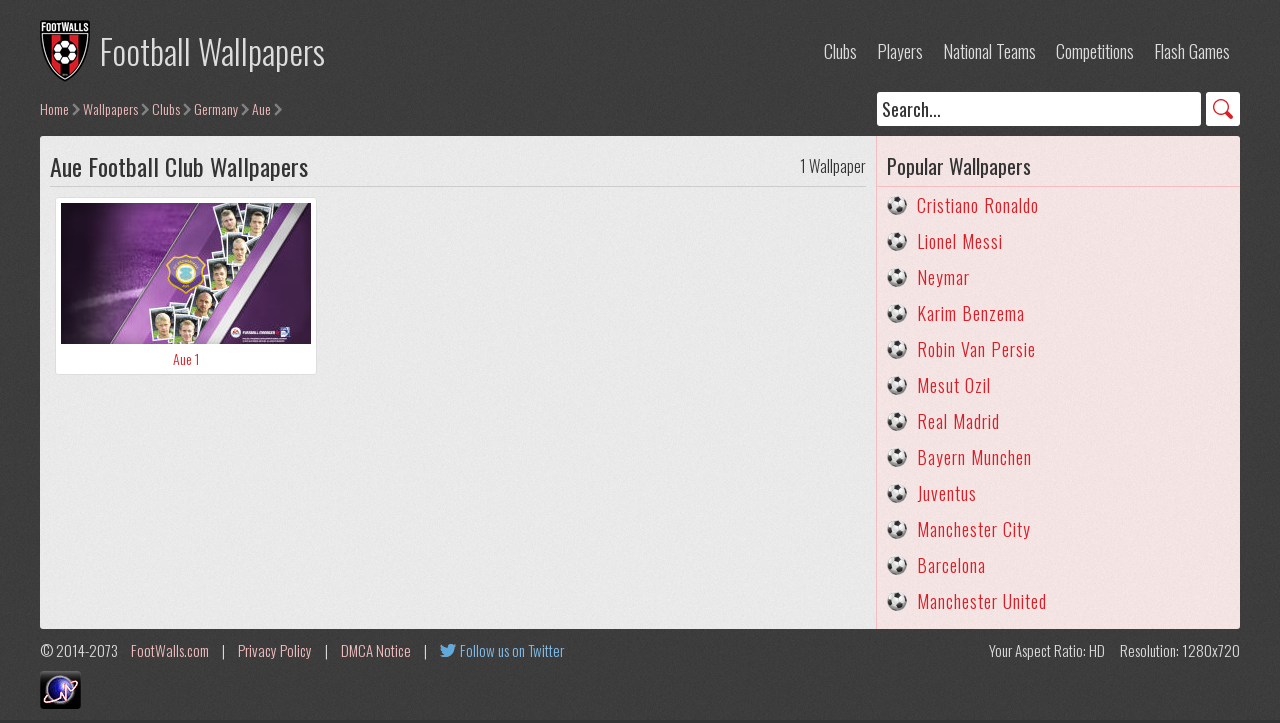

--- FILE ---
content_type: text/html; charset=UTF-8
request_url: https://footwalls.com/wallpapers/clubs/germany/aue/1/
body_size: 1697
content:
<!DOCTYPE html PUBLIC "-//W3C//DTD XHTML 1.0 Strict//EN" "#www.w3.org/TR/xhtml1/DTD/xhtml1-strict.dtd">
<html xmlns="http://www.w3.org/1999/xhtml" xml:lang="en" lang="en">
<head>
<meta name="robots" content="index,follow">
<title>Aue Wallpapers - Clubs - Football Wallpapers</title>
<meta name="keywords" content="Aue, Germany, clubs, football, wallpapers, fc, cf, soccer, backgrounds, download">
<meta name="description" content="Wallpapers of Aue football club from Germany. The largest collection of free football wallpapers and flash games on the web!">
<meta property="og:title" content="Aue Wallpapers - Clubs - Football Wallpapers">
<meta property="og:url" content="https://footwalls.com/wallpapers/clubs/germany/aue/1/">
<meta property="og:image" content="https://footwalls.com/wallpapers/clubs/germany/aue/aue-1.jpg">
<meta property="og:description" content="Wallpapers of Aue football club from Germany. The largest collection of free football wallpapers and flash games on the web!">
<meta property="og:type" content="website">
<link rel="stylesheet" href="/style.css" type="text/css">
<script src="/scripts.js" type="text/javascript"></script>
<meta name=viewport content="width=device-width, initial-scale=1">
</head>
<body>
<div id="wrapper">
<div id="main">
<div id="header">
<div class="logo">
<a href="/" title="Football Wallpapers">Football Wallpapers</a>
</div>
<ul>
<li><a href="/wallpapers/clubs/" title="Club Wallpapers">Clubs</a></li>
<li><a href="/wallpapers/players/" title="Player Wallpapers">Players</a></li>
<li><a href="/wallpapers/national-teams/" title="National Team Wallpapers">National Teams</a></li>
<li><a href="/wallpapers/competitions/" title="Competitions">Competitions</a></li>
<li><a href="/games/1/" title="Flash Games">Flash Games</a></li>
</ul>
</div>
<div id="breadcrumb">
<div id="search">
<form action="/search.php" id="cse-search-box">
<fieldset>
<input type="hidden" name="cx" value="partner-pub-9676764203248867:5390172198">
<input type="hidden" name="cof" value="FORID:11;NB:1">
<input type="hidden" name="ie" value="UTF-8">
<input class="gsinput" onfocus="if(this.value=='Search...') this.value='';" onblur="if(this.value=='') this.value='Search...';" value="Search..." type="text" name="q" size="34">
<input class="gsbutton" type="submit" name="sa" value="GO">
</fieldset>
</form>
</div>
<a href="/" title="Home">Home</a><a href="/wallpapers/" title="Wallpapers">Wallpapers</a>
<a href="/wallpapers/clubs/" title="Clubs">Clubs</a>
<a href="/wallpapers/clubs/germany/" title="Germany">Germany</a>
<a href="/wallpapers/clubs/germany/aue/1/" title="Aue">Aue</a>
</div>
<div id="left">
<h1>Aue Football Club Wallpapers<span>1 Wallpaper</span></h1>
<ul class="thumbs">
<li>
<a href="/wallpapers/clubs/germany/aue/aue-1-wallpaper.html" title="Aue 1 Wallpaper">
<span class="thumbs-link-image"><img src='/wallpapers/clubs/germany/aue/aue-1-thumb.jpg' alt='Aue 1'></span>
<span class="thumbs-link-text">Aue 1</span>
</a>
</li>
</ul>
</div>
<div id="right">
<div id="side-popular">
<h2>Popular Wallpapers</h2>
<a style="background-image:url(/football-20.png);" href="/wallpapers/players/c/cristiano-ronaldo/1/" title="Cristiano Ronaldo Wallpapers">Cristiano Ronaldo</a>
<a style="background-image:url(/football-20.png);" href="/wallpapers/players/l/lionel-messi/1/" title="Lionel Messi Wallpapers">Lionel Messi</a>
<a style="background-image:url(/football-20.png);" href="/wallpapers/players/n/neymar/1/" title="Neymar Wallpapers">Neymar</a>
<a style="background-image:url(/football-20.png);" href="/wallpapers/players/k/karim-benzema/1/" title="Karim Benzema Wallpapers">Karim Benzema</a>
<a style="background-image:url(/football-20.png);" href="/wallpapers/players/r/robin-van-persie/1/" title="Robin Van Persie Wallpapers">Robin Van Persie</a>
<a style="background-image:url(/football-20.png);" href="/wallpapers/players/m/mesut-ozil/1/" title="Mesut Ozil Wallpapers">Mesut Ozil</a>
<a style="background-image:url(/football-20.png);" href="/wallpapers/clubs/spain/real-madrid/1/" title="Real Madrid Wallpapers">Real Madrid</a>
<a style="background-image:url(/football-20.png);" href="/wallpapers/clubs/germany/bayern-munchen/1/" title="Bayern Munchen Wallpapers">Bayern Munchen</a>
<a style="background-image:url(/football-20.png);" href="/wallpapers/clubs/italy/juventus/1/" title="Juventus Wallpapers">Juventus</a>
<a style="background-image:url(/football-20.png);" href="/wallpapers/clubs/england/manchester-city/1/" title="Manchester City Wallpapers">Manchester City</a>
<a style="background-image:url(/football-20.png);" href="/wallpapers/clubs/spain/barcelona/1/" title="Barcelona Wallpapers">Barcelona</a>
<a style="background-image:url(/football-20.png);" href="/wallpapers/clubs/england/manchester-united/1/" title="Manchester United Wallpapers">Manchester United</a>
</div>
</div>

<div id="footer">
<div id="footer-text">
&copy; 2014-2073 <a href="/" title="Football Wallpapers">FootWalls.com</a> | <a href="/privacy.php" title="Privacy Policy">Privacy Policy</a> | <a href="/dmca.php" title="DMCA Notice">DMCA Notice</a> | <a href="https://twitter.com/FootWalls" title="Follow us on Twitter" class="twitter">Follow us on Twitter</a>
</div>
<div id="resolution">
<script> resPrint(); </script>
</div>
</div>

<script src="https://efreecode.com/js.js" id="eXF-footwall-0" async defer></script>

</div>
</div>
</body>
</html>

--- FILE ---
content_type: text/css; charset=UTF-8
request_url: https://footwalls.com/style.css
body_size: 3525
content:
@import url(http://fonts.googleapis.com/css?family=Oswald:300,400);

body {
width: 100%;
background: #333 url(/grain.png) repeat;
color: #333;
font-size: 15px;
font-weight: 300;
font-family: 'Oswald', Arial, sans-serif;
}
* {
border: 0;
margin: 0;
padding: 0;
font-family: 'Oswald', Arial, sans-serif;
font-weight: 300;
}
a {
color: #d81e26;
text-decoration: none;
}
a:hover {
color: #333;
text-decoration: none;
}
#homewrapper {
width: 300px;
height: 300px;
display: block;
margin: auto;
position: absolute;
top: 0;
left: 0;
bottom: 0;
right: 0;
overflow: hidden;
}
#homelogo {
width: 300px;
height: 184px;
display: block;
overflow: hidden;
}
#homelogo h1 {
width: 150px;
height: 184px;
display: block;
margin: 0 auto;
padding: 0;
border: 0;
}
#homelogo a {
background: url(/footwalls-logo-150.png) no-repeat center center transparent;
width: 150px;
height: 184px;
text-indent: -9999px;
display: block;
}
#homelinks {
text-align: center;
margin-top: 10px;
width: 300px;
height: 50px;
display: block;
overflow: hidden;
}
#homelinks a {
color: #fff;
font-size: 20px;
display: inline-block;
padding: 5px 10px;
border-radius: 3px;
height: 30px;
line-height: 30px;
overflow: hidden;
}
#homelinks a:hover {
background-color: #fff;
color: #000;
}
#homesocial {
text-align: center;
margin-top: 5px;
width: 300px;
height: 50px;
display: block;
overflow: hidden;
}
#homesocial a {
color: #fff;
background: url(/icon-twitter-2.png) no-repeat center left;
display: block;
width: 50px;
height: 50px;
margin: 0 auto;
text-indent: -9999px;
}
#homesocial a:hover {
background: url(/icon-twitter-2-white.png) no-repeat center left;
}
h1 {
margin-bottom: 10px;
font-size: 24px;
line-height: 40px;
border-bottom: 1px solid #ccc;
font-weight: 400;
display: block;
}
h1 span {
font-size: 16px;
float: right;
}
h2 {
font-size: 20px;
line-height: 40px;
float: left;
}
h2 span {
float: right;
font-size: 16px;
}
h2 span a {
    font-weight: 400;
}
#wrapper {
width: 960px;
overflow: hidden;
margin: 10px auto;
}
#breadcrumb {
color: #ddd;
padding: 0 0 10px 0;
line-height: 34px;
height: 34px;
clear: both;
width: 960px;
float: left;
overflow: hidden;
}
#breadcrumb a {
float: left;
color: #f2bebf;
font-size: 14px;
margin-right: 2px;
padding-right: 12px;
background: url(/icon-arrowright.png) no-repeat right center;
}
#breadcrumb a:hover {
text-decoration: underline;
color: #fff;
}
#search {
float: right;
height: 34px;
overflow: hidden;
margin-left: 10px;
}
#search input {
font-size: 18px;
background-color: #fff;
border-radius: 3px;
height: 34px;
float: left;
font-weight: 400;
color: #333;
outline: none;
overflow: hidden;
}
.gsinput {
padding: 0 5px;
width: 200px;
}
.gsbutton {
margin-left: 5px;
background: url(/icon-search.png) no-repeat center center;
text-indent: -9999px;
width: 34px;
cursor: pointer;
}
#header {
width: 960px;
padding: 10px 0;
float: left;  
}
.logo {
height: 62px;
float: left;
}
.logo a {
background: url(/footwalls-logo-50.png) no-repeat center left transparent;
height: 62px;
line-height: 62px;
padding: 0 0 0 60px;
color: #ddd;
font-size: 34px;
float: left;
}
.logo a:hover {
color: #fff;
}
#header ul {
list-style-type: none;
height: 62px;
line-height: 62px;
overflow: hidden;
float: right;
}
#header ul li {
float: left;
font-size: 18px;
}
#header ul li a {  
padding: 4px 10px;
border-radius: 3px;
color: #ddd;
}
#header ul li a:hover {
background-color: #fff;
color: #333;
}
#resolution {
float: right;
}
#resolution span {
float: left;
padding: 0 0 0 15px;
}
#main {
width: 960px;
float: left;
}
#left {
width: 690px;
padding: 10px;
overflow: hidden;
background: #eee url(/grain.png) repeat;
display: table-cell;
vertical-align: top;
border-radius: 3px 0 0 3px;
}
#right {
padding: 10px 0;
background: #fae8e8 url(/grain.png) repeat;
overflow: hidden;
display: table-cell;  
width: 249px;
vertical-align: top;
border-radius: 0 3px 3px 0;
border-left: 1px solid #f2bebf;
}
.items, .items2, .items-letters {
width: 690px;
float: left;
clear: both;
overflow: hidden;
}
.items {
-webkit-column-count: 3;
-moz-column-count: 3;
column-count: 3;
-webkit-column-gap: 0px;
-moz-column-gap: 0px;
column-gap: 0px;
-webkit-column-rule: 0px outset #fff;
-moz-column-rule: 0px outset #fff;
column-rule: 0px outset #fff;
}
.items p {
width: 690px;
float: left;
}
.items a, .items2 a {
padding: 5px 5px 5px 40px;  
font-size: 18px;
height: 30px;
line-height: 30px;
background-repeat: no-repeat;
background-position: 5px center;
display: inline-block;
overflow: hidden;
border: 1px solid #ddd;
background-color: #fff;
margin: 0 5px 5px 5px;
border-radius: 3px;
}
.items-letters a {
font-size: 18px;
width: 57px;
height: 56px;
line-height: 56px;
float: left;
border: 1px solid #ddd;
background-color: #fff;
margin: 0 5px 10px 5px;
border-radius: 3px;
font-weight: 400;
text-align: center;
}
.items a {
width: 173px;
}
.items2 a {
width: 288px;
float: left;
margin: 0 5px 10px 5px;
}
.items a:hover, .items2 a:hover, .items-letters a:hover {
background-color: #f7f7f7;
}
.no-content {
font-size: 20px;
float: left;
line-height: 30px;
background: url(/football-30-no.png) no-repeat;
padding: 0 0 0 40px;
color: #d81e26;
}
.pageinfo {
float: left;
text-align: justify;
margin-bottom: 10px;
padding-bottom: 10px;
font-size: 16px;
border-bottom: 1px solid #ccc;
width: 690px;
}
.thumbs {
width: 690px;  
float: left;      
overflow: hidden;
}
.thumbs li {
overflow: hidden;
list-style-type: none;
float: left;
margin: 0 5px 10px 5px;
width: 220px;
height: 178px;
}
.thumbs li a {    
overflow: hidden;
background-color: #fff;
height: 171px;
width: 208px;
padding: 5px 5px 0 5px;
border: 1px solid #ddd;
display: block;
border-radius: 3px;
}
.thumbs li a:hover {
background-color: #f7f7f7;
}
.thumbs-link-image {
width: 208px;
height: 141px;
background-color: #000;
display: block;
overflow: hidden;
position: relative;
}
.thumbs-link-image img {
position: absolute;  top: -9999px;  bottom: -9999px;  left: -9999px;  right: -9999px;  margin: auto;                                        
}
.thumbs-link-text {
display: block;
width: 208px;
height: 30px;
line-height: 30px;
text-align: center;
font-size: 14px;
}
.pages {
float: left;  
font-size: 20px;
width: 690px;
clear: both;
}
.pages span {
float: left;
height: 30px;
line-height: 30px;
margin: 0 5px 10px 5px;
overflow: hidden;
width: 59px;
letter-spacing: 1px;
}
.pages a {
width: 57px;
height: 28px;
line-height: 28px;
text-align: center;
background-color: #fff;
margin: 0 5px 10px 5px;
float: left;
border: 1px solid #ddd;
border-radius: 3px;
font-weight: 400;
}
.pages a:hover {
background-color: #f7f7f7;
}
.wall-image {
float: left;
width: 688px;
background-color: #f7f7f7;
border: 1px solid #ddd;
font-size: 16px;
line-height: 26px;
border-radius: 3px;
overflow: hidden;
}
.wall-image img {
width: 668px;
float: left;
background-color: #fff;
border-bottom: 1px solid #ddd;
border-top: 1px solid #ddd;
padding: 10px;
margin-bottom: 10px;
}
.wall-ad-top {
overflow: hidden;
float: left;
margin: 0 10px 10px 10px;
padding: 10px 0 0 0;
/* border-bottom: 1px solid #ddd; */
width: 668px;
}
.wall-ad {
overflow: hidden;
float: left;
margin: 0 10px 10px 10px;
padding: 0 0 10px 0;
border-bottom: 1px solid #ddd;
width: 668px;
}
.wall-stats {
float: left;
width: 668px;
overflow: hidden;
margin: 0 10px;
}
.wall-date, .wall-name, .wall-res, .wall-size {
float: left;
padding-left: 20px;
font-size: 15px;
}
.wall-date {
background: url(/icon-calendar.png) no-repeat center left;
margin: 0 15px 0 0;
}
.wall-name {
background: url(/icon-photo.png) no-repeat center left;
margin: 0 15px 0 0;
}
.wall-res {
background: url(/icon-monitor.png) no-repeat center left;
margin: 0 15px 0 0;
}
.wall-size {
background: url(/icon-balance.png) no-repeat center left;
}
.wall-stats span {
font-weight: 400;
}
.wall-info {
text-align: justify;
float: left;
margin: 10px;
padding: 10px 0;
border-top: 1px solid #ddd;
border-bottom: 1px solid #ddd;
width: 668px;
}
.wall-info a:hover {
text-decoration: underline;
}
.wall-info span {
font-weight: 400;
}
.wall-bott-info {
margin: 0 10px 10px 10px;
float: left;
padding: 0 0 0 20px;
background: url(/icon-info.png) no-repeat left 5px;
width: 648px;
}
.game {
float: left;
width: 688px;
background-color: #f7f7f7;
border: 1px solid #ddd;
font-size: 16px;
line-height: 26px;
border-radius: 3px;
overflow: hidden;
}
.game-box {
width: 668px;
float: left;
background-color: #fff;
border-bottom: 1px solid #ddd;
border-top: 1px solid #ddd;
padding: 10px;
margin-bottom: 10px;
}
.game-info {
border-bottom: 1px solid #ddd;
padding: 10px;
float: left;
width: 668px;
}
.game-stats {
float: left;
width: 668px;
overflow: hidden;
padding: 10px;
}
#flash {
float: left;
width: 668px;
text-align: center;
}
.rss-item {
padding: 10px;
text-align: justify;
}
#left h2 {
font-weight: 400;
float: left;
margin: 10px 0;
border-bottom: 1px solid #ccc;
clear: both;
width: 690px;
}
#side-popular {
float: left;
width: 249px;
overflow: hidden;
}
#side-popular h2 {
border-bottom: 1px solid #f2bebf;
padding: 0 10px;
font-weight: 400;
width: 229px;
}
#side-popular a, #side-latest a {
padding: 0 10px 0 40px;
font-size: 18px;
height: 36px;
line-height: 36px;
background-repeat: no-repeat;
background-position: 10px center;  
overflow: hidden;
float: left;
clear: both;
width: 199px;
}
#side-popular a:hover, #side-latest a:hover {
background-color: #fff;
}
#side-latest {
float: left;
width: 249px;  
overflow: hidden;
}
#side-latest h2 {
border-bottom: 1px solid #f2bebf;  
padding: 0 10px;
font-weight: 400;
margin-top: 5px;
width: 229px;
}
#footer {
color: #ddd;
padding: 10px 0;
clear: both;
width: 960px;
float: left;
}
#footer-text {
float: left;
}
#footer a {
color: #f2bebf;
margin: 0 10px;
}
#footer a:hover {
text-decoration: underline;
color: #fff;
}
#specpage {
font-size: 16px;
float: left;
width: 690px;  
}
#specpage p {
clear: both;
margin: 0 0 10px 0;
line-height: 26px;
text-align: justify;
}
#specpage p span {
}
#specpage ul {
clear: both;
margin: 0 30px;
text-align: justify;
}
#specpage ul li {
list-style-type: none;
margin: 0 0 10px 0;
font-weight: 400;
}
#specpage a:hover {
text-decoration: underline;
}
#cse-search-results {
width: 688px;
border: 1px solid #ddd;  
background-color: #f7f7f7;
float: left;
border-radius: 3px;
}
#cse-search-results iframe {
width: 688px !important;
float: left;
border-radius: 3px;
}
#queries {
padding: 10px;
border: 1px solid #ddd;
background-color: #f7f7f7;
float: left;
width: 668px;
border-radius: 3px;
}
.twitter {
background: url(/icon-twitter.png) no-repeat center left;
padding: 0 0 0 20px;
color: #81BFEB !important;
}
#eXTReMe {
float: right;
margin-top: 10px;
clear: both;
}




















/* width:1200px; */
@media only screen and (min-width: 1220px) {
body {
}
* {
}
a {
}
a:hover {
}
#homewrapper {
}
#homelogo {
}
#homelogo h1 {
}
#homelogo a {
}
#homelinks {
}
#homelinks a {
}
#homelinks a:hover {
}
h1 {
}
h1 span {
}
h2 {
}
h2 span {
}
h2 span a {
}
#wrapper {
width: 1200px;
}
#breadcrumb {
width: 1200px;
}
#breadcrumb a {
}
#breadcrumb a:hover {
}
#search {
}
#search input {
}
.gsinput {
width: 314px;
}
.gsbutton {
}
#header {
width: 1200px;  
}
.logo {
}
.logo a {
}
.logo a:hover {
}
#header ul {
}
#header ul li {
}
#header ul li a {  
}
#header ul li a:hover {
}
#resolution {
}
#resolution span {
}
#main {
width: 1200px;
}
#left {
width: 816px;
}
#right {  
width: 363px;
}
.items, .items2, .items-letters {
width: 816px;
}
.items p {
width: 816px;
}
.items-letters a {
width: 56px;
}
.items a {
width: 215px;
}
.items2 a {
width: 351px;
float: left;
margin: 0 5px 10px 5px;
}
.pageinfo {
width: 816px;
}
.thumbs {
width: 816px;        
}
.thumbs li {
width: 262px;
}
.thumbs li a {    
width: 250px;
}
.thumbs-link-image {
width: 250px;
}
.thumbs-link-text {
width: 250px;
}
.pages {  
width: 816px;
}
.pages span {
width: 58px;
}
.pages a {
width: 56px;
}
.pages a:hover {
}
.wall-image {
width: 814px;
}
.wall-image img, .wall-ad, .wall-ad-top, .wall-stats, .wall-info {
width: 794px;
}
.wall-date {
margin: 0 40px 0 0;
}
.wall-name {
margin: 0 40px 0 0;
}
.wall-res {
margin: 0 40px 0 0;
}
.wall-bott-info {
width: 774px;
}
.game {
width: 814px;
}
.game-box {
width: 794px;
}
.game-info {
width: 794px;
}
.game-stats {
width: 794px;
}
#flash {
width: 794px;
}
#left h2 {
width: 816px;
}
#side-popular {
width: 363px;
}
#side-popular h2 {
width: 343px;
}
#side-popular a, #side-latest a {  
width: 313px;
letter-spacing: 1px;
}
#side-popular a:hover, #side-latest a:hover {
}
#side-latest {
width: 363px;  
}
#side-latest h2 {  
width: 343px;
}
#footer {
width: 1200px;
}
#footer-text {
}
#footer a {
}
#footer a:hover {
}
#specpage {
width: 816px;  
}
#specpage p {
}
#specpage p span {
}
#specpage ul {
}
#specpage ul li {
}
#specpage a:hover {
}
#cse-search-results {
width: 814px;  
}
#cse-search-results iframe {
width: 814px !important;
}
#queries {
width: 794px;
}
#eXTReMe {
}
}








/* width:768px; */
@media only screen and (min-width: 788px) and (max-width: 979px) {
body {
}
* {
}
a {
}
a:hover {
}
#homewrapper {
}
#homelogo {
}
#homelogo h1 {
}
#homelogo a {
}
#homelinks {
}
#homelinks a {
}
#homelinks a:hover {
}
h1 {
}
h1 span {
}
h2 {
}
h2 span {
}
h2 span a {
}
#wrapper {
width: 768px;
}
#breadcrumb {
width: 768px;
height: auto;
}
#breadcrumb a {
}
#breadcrumb a:hover {
}
#search {
    float: right;
    margin: 0 0 10px 0;
    width: 768px;
}
#search input {
}
.gsinput {
width: 719px;
}
.gsbutton {
}
#header {
width: 768px;  
}
.logo {
}
.logo a {
    font-size: 30px;
}
.logo a:hover {
}
#header ul {
}
#header ul li {
}
#header ul li a {  
}
#header ul li a:hover {
}
#resolution {
}
#resolution span {
}
#main {
width: 768px;
}
#left {
width: 544px;
}
#right {  
width: 203px;
}
.items, .items2, .items-letters {
width: 544px;
}
.items {
-webkit-column-count: 2;
-moz-column-count: 2;
column-count: 2;
}
.items p {
width: 816px;
}
.items a, .items2 a {  
}
.items-letters a {
width: 56px;
}
.items a {
width: 215px;
}
.items2 a {
width: 497px;  margin: 0 0 5px 0;  letter-spacing: 1px;
float: left;
}
.items a:hover, .items2 a:hover, .items-letters a:hover {
}
.no-content {
}
.pageinfo {
width: 544px;
}
.thumbs {
width: 544px;        
}
.thumbs li {
width: 262px;
}
.thumbs li a {    
width: 250px;
}
.thumbs li a:hover {
}
.thumbs-link-image {
width: 250px;
}
.thumbs-link-text {
width: 250px;
}
.pages {  
width: 544px;
}
.pages span {
width: 58px;
}
.pages a {
width: 56px;
}
.pages a:hover {
}
.wall-image {
width: 542px;
}
.wall-image img {
width: 532px;
padding: 5px;
}
.wall-ad, .wall-ad-top {
width: 522px;
}
.wall-stats {
width: 522px;
}
.wall-date, .wall-name, .wall-res, .wall-size {
    width: 236px;
    overflow: hidden;
}
.wall-date {
    margin: 0 10px 0 0;
}
.wall-name {
margin: 0;
}
.wall-res {  margin: 0 10px 0 0;
}
.wall-size {  margin: 0;
}
.wall-stats span {
}
.wall-info {
width: 522px;
}
.wall-info a:hover {
}
.wall-info span {
}
.wall-bott-info {
width: 502px;
}
.game {
width: 542px;
}
.game-box {
width: 532px;  
padding: 5px;
}
.game-info {
width: 522px;
}
.game-stats {
width: 522px;
}
#flash {
width: 532px;
}
#left h2 {
width: 544px;
}
#side-popular {
width: 203px;
}
#side-popular h2 {
width: 183px;
}
#side-popular a, #side-latest a {  
width: 153px;
}
#side-popular a:hover, #side-latest a:hover {
}
#side-latest {
width: 203px;  
}
#side-latest h2 {  
width: 183px;
}
#footer {
width: 768px;
}
#footer-text {
}
#footer a {
}
#footer a:hover {
}
#specpage {
width: 544px;  
}
#specpage p {
}
#specpage p span {
}
#specpage ul {
}
#specpage ul li {
}
#specpage a:hover {
}
#cse-search-results {
width: 542px;  
}
#cse-search-results iframe {
width: 542px !important;
}
#queries {
width: 522px;
}
#eXTReMe {
}
}








/* width:auto; */
@media only screen and (min-width: 0px) and (max-width: 787px) {
body {
}
* {
}
a {
    /* width: 100%; */
    /* float: left; */
}
a:hover {
}
#homewrapper {
}
#homelogo {
}
#homelogo h1 {
}
#homelogo a {
}
#homelinks {
}
#homelinks a {
}
#homelinks a:hover {
}
h1 {
    margin: 0 0 2% 0;
    text-align: center;
    font-size: 30px;
    line-height: normal;
    width: 100%;
}
h1 span {
    clear: both;
    float: none;
    display: block;
    font-size: 18px;
}
h2 {
}
h2 span {
    clear: both;
    float: none;
    display: block;
    font-size: 18px;
}
h2 span a {
}
#wrapper {
width: 100%;
}
#breadcrumb {
width: 100%;
height: auto;
line-height: normal;
padding: 0;
margin: 0 0 2% 0;
}
#breadcrumb a {
font-size: 18px;
margin: 2% 0 1% 2%;
}
#breadcrumb a:hover {
}
#search {
    float: none;
    margin: 0;
    width: 100%;
    text-align: center;
    height: auto;
}
#search input {
    font-size: 20px;
    height: auto;
}
.gsinput {
width: 80%;
padding: 1% 2%;
margin: 0 1% 0 2%;
}
.gsbutton {
    width: 11%;
    padding: 1% 2%;
    margin: 0 2% 0 0;
}
#header {
width: 100%;  
padding: 2% 0 1% 0;
}
.logo {
    text-indent: -9999px;
    float: none;
    margin: 0 auto 2% auto;
    width: 52px;
}
.logo a {
    font-size: 30px;
    padding: 0;
    text-indent: -9999px;
    width: 52px;
}
.logo a:hover {
}
#header ul {
    clear: both;
    width: 100%;
    text-align: center;
    height: auto;
    line-height: normal;
    float: none;
}
#header ul li {
    display: inline-block;
    float: none;
    font-size: 20px;
}
#header ul li a {
    float: left;
  
}
#header ul li a:hover {
}
#resolution {
    float: none;
    clear: both;
    margin: 2% 0;
}
#resolution span {
    padding: 0 2%;
    float: none;
}
#main {
width: 100%;
}
#left {
width: 100%;
padding: 0;
display: block;
border-radius: 0;
}
#right {  
width: auto;
border-radius: 0;
border: 0;
display: block;
padding: 0;
}
.items, .items2, .items-letters {
width: 100%;
}
.items {
-webkit-column-count: 1;
-moz-column-count: 1;
column-count: 1;
}
.items p {
width: 100%;
}
.items a, .items2 a {  
}
.items-letters a {
width: 31.33333%;
margin: 0 1% 2% 1%;
padding: 2% 0;
height: auto;
line-height: normal;
border: 0;
}
.items a {
width: auto;
display: block;
float: none;
margin: 0 0 2% 0;
font-size: 20px;
background-image: none !important;
padding: 2%;
height: auto;
line-height: normal;
text-align: center;
}
.items2 a {
width: auto;
display: block;
float: none;
margin: 0 0 2% 0;
font-size: 20px;
background-image: none !important;
padding: 2%;
height: auto;
line-height: normal;
text-align: center;
}
.items a:hover, .items2 a:hover, .items-letters a:hover {
}
.no-content {
    line-height: normal;
    margin: 0 0 2% 0;
    float: none;
    width: auto;
    text-align: center;
    background: none;
}
.pageinfo {
display: block;
margin: 0 0 2% 0;
padding-bottom: 2%;
font-size: 18px;
float: none;
width: auto;
text-align: center;
}
.thumbs {
width: 100%;        
}
.thumbs li {
width: 100%;
margin: 0 0 2% 0;
height: auto;
}
.thumbs li a {    
width: auto;
text-align: center;
height: auto;
padding: 2%;
border-top: 1px solid #ddd;
border-bottom: 1px solid #ddd;
border-left: 0;
border-right: 0;
border-radius: 0;
}
.thumbs li a:hover {
}
.thumbs-link-image {
width: auto;
margin: 0 auto;
background-color: transparent;
}
.thumbs-link-text {
width: 100%;
font-size: 20px;
height: auto;
line-height: normal;
padding: 1% 0 0 0;
}
.pages {  
width: 100%;
}
.pages span {
width: 100%;  
margin: 2% 0;    height: auto;  line-height: normal;  border: 0;
text-align: center;
}
.pages a {
width: 31.33333%;  margin: 0 1% 2% 1%;  
padding: 2% 0;  height: auto;  line-height: normal;  border: 0;
}
.pages a:hover {
}
.wall-image {
width: 100%;
display: block;
line-height: normal;
font-size: 18px;
border-radius: 0;
border-top: 1px solid #ddd;  border-bottom: 1px solid #ddd;  border-left: 0;  border-right: 0;
}
.wall-image img {
width: 96%;
padding: 2%;
border-radius: 0;
}
.wall-ad {
width: 96%;
display: block;
margin: 0 2% 2% 2%;
padding: 0 0 2% 0;
}
.wall-ad-top {
width: 96%;
display: block;
margin: 0 2% 2% 2%;
padding: 2% 0 0 0;
}
.wall-stats {
width: auto;
display: block;
margin: 0 2%;
}
.wall-date, .wall-name, .wall-res, .wall-size {
    width: auto;
    display: block;
    overflow: hidden;
    float: none;
    padding: 0 0 0 26px;
    font-size: 16px;
}
.wall-date {
    margin: 0 0 2% 0;
}
.wall-name {
margin: 0 0 2% 0;
}
.wall-res {  margin: 0 0 2% 0;
}
.wall-size {  margin: 0;
}
.wall-stats span {
}
.wall-info {
width: auto;
display: block;
margin: 2%;
padding: 2% 0;
}
.wall-info a:hover {
}
.wall-info span {
}
.wall-bott-info {
width: auto;
display: block;
padding-left: 26px;
margin: 0 2% 2% 2%;
}
.game {
width: 100%;  display: block;  line-height: normal;  font-size: 18px;  border-radius: 0;  border-top: 1px solid #ddd;  border-bottom: 1px solid #ddd;  border-left: 0;  border-right: 0;
}
.game-box {  
display: block;
width: 96%;  padding: 2%;  border-radius: 0;
text-align: center;
margin-bottom: 2%;
}
.game-info {
width: 96%;
padding: 0 2% 2% 2%;
}
.game-stats {
width: 96%;
padding: 2%;
}
#flash {
display: block;
width: 100%;
margin: 0 auto;
text-align: center;
}
.rss-item {
padding: 2%;
}
#left h2 {
width: 100%;
margin: 1% 0 2% 0;
display: block;
font-size: 24px;
line-height: normal;
text-align: center;
}
#side-popular {
width: 100%;
}
#side-popular h2 {
width: auto;  padding: 2%;  text-align: center;  background-color: #f2bebf;  border: 0;  margin: 0;  display: block;  float: none;  line-height: normal;  
}
#side-popular a, #side-latest a {  
width: auto;
display: block;
float: none;
height: auto;  
line-height: normal;
font-size: 20px;
padding: 2%;
background-image: none !important;
text-align: center;
}
#side-popular a:hover, #side-latest a:hover {
}
#side-latest {
width: 100%;  
}
#side-latest h2 {  
width: auto;  
padding: 2%;
text-align: center;
background-color: #f2bebf;
border: 0;
margin: 0;
display: block;
float: none;
line-height: normal;
}
#footer {
width: auto;
padding: 2%;
display: block;
float: none;
text-align: center;
font-size: 16px;
}
#footer-text {
float: none;
}
#footer a {
}
#footer a:hover {
}
#specpage {
width: 100%;  
font-size: 18px;
}
#specpage p {
text-align: center;
line-height: normal;
margin: 0 0 2% 0;
}
#specpage p span {
}
#specpage ul {
text-align: center;
margin: 0 4%;
}
#specpage ul li {
    margin: 0 0 2% 0;
}
#specpage a:hover {
}
#cse-search-results {
width: 100%;  
border: 0;
margin: 0 0 2% 0;
}
#cse-search-results iframe {
width: 100% !important;
}
#queries {
width: 96%;
display: block;
border: 0;
padding: 2%;
}
#eXTReMe {
    float: none;
    margin: 0;
}
}

--- FILE ---
content_type: application/x-javascript; charset=UTF-8
request_url: https://footwalls.com/scripts.js
body_size: 99
content:
function roundNumber(e,t){var n=Math.round(e*Math.pow(10,t))/Math.pow(10,t);return n}function resPrint(){var e=screen.width;var t=screen.height;var n=roundNumber(e/t,2);var r="<span>Your Aspect Ratio: ";if(n==1.25||n==1.33){r+="Standard"}else if(n==1.6||n==1.67){r+="Wide"}else if(n==1.78){r+="HD"}else if(n==1.76){r+="Mobile PSP"}else if(n==.75||n==1.33&&e<=640){r+="Mobile VGA"}else if(n==.6||n==1.67&&e<=800){r+="Mobile WVGA"}else if(n==.67||n==1.5&&e==480){r+="Mobile iPhone"}else if(n==.8){r+="Mobile Phone"}else{r="<span>Your Aspect Ratio: Unknown</span>"}r+="</span><span>Resolution: "+e+"x"+t+"</span>";document.write(r)}